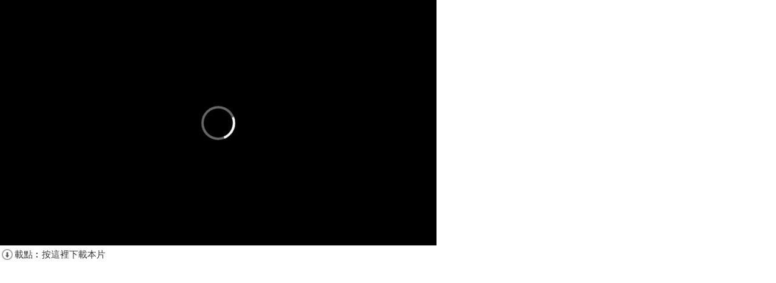

--- FILE ---
content_type: text/html; charset=off
request_url: https://a-big.com/player/twvid/fm33.php?id=zwzhzz384ua0/_____________.mp4
body_size: 987
content:
<!DOCTYPE html PUBLIC "-//W3C//DTD XHTML 1.0 Transitional//EN" "http://www.w3.org/TR/xhtml1/DTD/xhtml1-transitional.dtd">
<html xmlns="http://www.w3.org/1999/xhtml">
<head>
<meta http-equiv="Content-Type" content="text/html; charset=utf-8" />
<title></title>
<style type="text/css">
body {margin:0; padding:0;}
A:link {color: #383838; text-decoration: none;}
A:visited {color: #383838; text-decoration: none;}
A:hover {color: #FF2222; text-decoration: underline;}
</style>
<script language="javascript" type="text/javascript" src="https://ajax.googleapis.com/ajax/libs/jquery/1/jquery.min.js"></script><script type="text/javascript" language="javascript">$(function() {$(this).bind("contextmenu", function(e) {e.preventDefault();});});</script>
</head>
<body leftmargin="0" rightmargin="0" topmargin="0" bottommargin="0" scroll="no">
<iframe src="https://bysevepoin.com/e/zwzhzz384ua0/_____________.mp4" width="720" height="405" allowfullscreen="true" webkitallowfullscreen="true" mozallowfullscreen="true" marginheight="0" marginwidth="0" frameborder="0" scrolling="no"></iframe>
<table border="0" cellspacing="3" cellpadding="0">
	<tr>
		<td colspan="2"></td>
	</tr>
	<tr>
		<td><img src="download.png" width="18" height="18"></td>
		<td style="color: #383838; font-size: 15px;">è¼‰é»žï¸°<a href="javascript:void(0);" onClick="window.open('https://bysevepoin.com/download/zwzhzz384ua0/_____________.mp4', '_blank')">æŒ‰é€™è£¡ä¸‹è¼‰æœ¬ç‰‡</a></td>
	</tr>
</table>
<script defer src="https://static.cloudflareinsights.com/beacon.min.js/vcd15cbe7772f49c399c6a5babf22c1241717689176015" integrity="sha512-ZpsOmlRQV6y907TI0dKBHq9Md29nnaEIPlkf84rnaERnq6zvWvPUqr2ft8M1aS28oN72PdrCzSjY4U6VaAw1EQ==" data-cf-beacon='{"version":"2024.11.0","token":"59a99f29bea547fa816b604638e9a198","r":1,"server_timing":{"name":{"cfCacheStatus":true,"cfEdge":true,"cfExtPri":true,"cfL4":true,"cfOrigin":true,"cfSpeedBrain":true},"location_startswith":null}}' crossorigin="anonymous"></script>
</body>
</html>